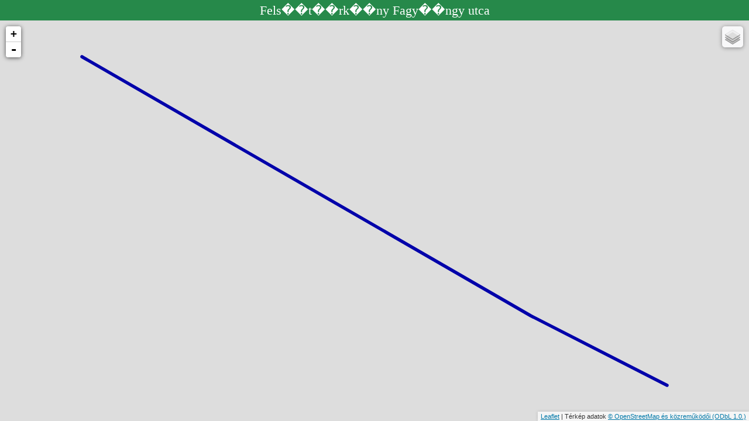

--- FILE ---
content_type: text/html; charset=UTF-8
request_url: https://data2.openstreetmap.hu/0id.php?nev=Fels%EF%BF%BD%EF%BF%BDt%EF%BF%BD%EF%BF%BDrk%EF%BF%BD%EF%BF%BDny%20Fagy%EF%BF%BD%EF%BF%BDngy%20utca&osmid=w481422551
body_size: 1521
content:


<!DOCTYPE html>
<html>
<meta charset="UTF-8">


<meta http-equiv="Content-Style-Type" content="text/css" />
<meta http-equiv="content-type" content="text/html;charset=utf-8" />
<meta http-equiv="Content-Language" content="hu" />
	<link rel="stylesheet" href="leaflet/leaflet.css" />

	<style>

#ilap {
position:relative;width:100%;height:100%;border:2px solid black;
}

#map {position:absolute;top:35px;bottom:0;left:0;right:0;}

#mas {position:absolute;top:0;left:0;right:0;height:25px;overflow:auto;text-align:center;background-color: #26894A;color: white;font-size:22px;padding:5px;}






</style>

	<script src="leaflet/leaflet77.js"></script>

<script src="leaflet/ifkml.js"></script>



</head>
<body>


    <div id="map"></div>


	<div id="mas"></div>











	<script>
	
var df = 'w481422551';
var dad = '';
var ld = 'Fels��t��rk��ny Fagy��ngy utca';

if (df == '' || dad == '') {

var map = L.map('map', {
    center: new L.LatLng(47.17, 19.49),
    zoom: 8

});
} else {

var map = new L.Map('map');
//document.getElementById('mas').innerHTML +=ld;

}


document.getElementById('mas').innerHTML +=ld;

irsz  = L.tileLayer('https://{s}.tile.openstreetmap.hu/pc/{z}/{x}/{y}.png', { attribution: '',maxZoom: 16,maxNativeZoom: 15});

kozig  = L.tileLayer('https://{s}.tile.openstreetmap.hu/ad/{z}/{x}/{y}.png', { attribution: '',maxZoom: 16,maxNativeZoom: 15});

mapnik = L.tileLayer('https://{s}.tile.openstreetmap.org/{z}/{x}/{y}.png', {attribution: 'Térkép adatok <a href="http://openstreetmap.org/">© OpenStreetMap és közreműködői </a><a href="http://www.openstreetmap.org/copyright">(ODbL 1.0.)</a>',maxZoom: 20,maxNativeZoom: 18});




domcsi  = L.tileLayer('https://{s}.tile.openstreetmap.hu/tt/{z}/{x}/{y}.png', { attribution: '',maxZoom: 20,maxNativeZoom: 17});
domcsiszin  = L.tileLayer('https://{s}.tile.openstreetmap.hu/ttszin/{z}/{x}/{y}.png', { attribution: '',maxZoom: 20,maxNativeZoom: 17});

otopo  = L.tileLayer('https://{s}.tile.opentopomap.org/{z}/{x}/{y}.png', { attribution: 'Térképadatok: © <a href="https://openstreetmap.org/copyright">OpenStreetMap</a> és közreműködői, Térkép: © <a href="http://opentopomap.org">OpenTopoMap</a> (<a href="https://creativecommons.org/licenses/by-sa/3.0/">CC-BY-SA</a>)',maxZoom: 20,maxNativeZoom: 17});


huma  = L.tileLayer('https://{s}.tile.openstreetmap.fr/hot/{z}/{x}/{y}.png?apikey=001d181762884ec998fb0b4203101cb7', { attribution: '<a href="http://www.openstreetmap.org/copyright">OpenStreetMap Contributors</a>. Térkép <a href="http://hot.openstreetmap.org/">Humanitarian OpenStreetMap Team</a>',maxZoom: 20});

fomi  = L.tileLayer('http://e.tile.openstreetmap.hu/ortofoto2005/{z}/{x}/{y}.jpg', { attribution: 'Térkép adatok:FÖMI 2005',maxZoom: 20,maxNativeZoom: 17});



var mapquestUrl = 'http://{s}.tile.openstreetmap.hu/turistautak/{z}/{x}/{y}.png',
subDomains = ['h','i','j'],
mapquestAttrib = 'Render: <a href="https://www.openstreetmap.org/user/Koles%C3%A1r">Kolesár</a> Térkép adatok <a href="http://openstreetmap.org/">© OpenStreetMap és közreműködői </a><a href="http://www.openstreetmap.org/copyright">(ODbL 1.0.)</a> ',
mapq = new L.TileLayer(mapquestUrl, {maxZoom: 20,maxNativeZoom: 19, attribution: mapquestAttrib, subdomains: subDomains});


map.addLayer(mapnik);
//map.addLayer(domcsi);
		if (df != "") {
var track = new L.KML("0idkml.php?osmid="+df+"", {async: true});
track.on("loaded", function(e) { map.fitBounds(e.target.getBounds()); 
});
map.addLayer(track);
}
		if (dad != "") {
var track = new L.KML("0idkml.php?addr="+dad+"", {async: true});

track.on("loaded", function(e) { map.fitBounds(e.target.getBounds()); 
});
map.addLayer(track);
}




var alap = {
"Mapnik": mapnik,
"OpenTopoMap": otopo,
"FÖMI": fomi,
"Humanitárius": huma
};
var reteg = {
"Turistautak": domcsi,
"Turistautak 2": domcsiszin,
"Irányítószám": irsz,
"Közigazgatási határok": kozig
};


		var layers=L.control.layers(alap,reteg);
  map.addControl(layers);








	</script>
</body>
</html>


--- FILE ---
content_type: text/xml; charset=utf-8
request_url: https://data2.openstreetmap.hu/0idkml.php?osmid=w481422551
body_size: 645
content:
<?xml version="1.0" encoding="UTF-8"?>
<kml xmlns="http://www.opengis.net/kml/2.2" xmlns:gx="http://www.google.com/kml/ext/2.2" xmlns:kml="http://www.opengis.net/kml/2.2" xmlns:atom="http://www.w3.org/2005/Atom">
<Document>	
<Style id="sst2">
		<LineStyle>
			<color>ffaa0000</color>
			<width>5.5</width>
		</LineStyle>
		<PolyStyle>
			<color>00cccccc</color>
		</PolyStyle>

	</Style>
<Style id="sst10">
		<LineStyle>
			<color>ff0000ff</color>
			<width>3.5</width>
		</LineStyle>
		<PolyStyle>
			<color>00cccccc</color>
		</PolyStyle>

	</Style>

<Style id="nt">
		<LineStyle>
			<color>ff0000ff</color>
			<width>4.5</width>
		</LineStyle>

	</Style>


	<Placemark>
		<styleUrl>#sst2</styleUrl>
<name><![CDATA[Fagyöngy utca]]></name>
		<description><![CDATA[Fagyöngy utca <br />OSM ID:<a href="http://www.openstreetmap.org/browse/way/481422551">481422551</a><br />Össztáv:0.23km<br />Letöltés:<a href="gpxelevfor.php?vonal=481422551">gpx</a><br /><a href="magaspvonal.php?vonal=481422551" target="_blank">Magasság profil</a><br /><a href="https://turistautak.openstreetmap.hu/index.php?poi=481422551" target="_blank">Nagyobb térkép</a>]]></description><MultiGeometry><LineString><coordinates>20.433216445663462,47.984793693262823 20.432589780921262,47.98500690224428 20.430532549089101,47.985802189228949</coordinates></LineString></MultiGeometry></Placemark>
</Document>
</kml> 


--- FILE ---
content_type: application/javascript
request_url: https://data2.openstreetmap.hu/leaflet/ifkml.js
body_size: 2720
content:
/*global L: true */

L.KML = L.FeatureGroup.extend({
	options: {
		async: true
	},

	initialize: function(kml, options) {
		L.Util.setOptions(this, options);
		this._kml = kml;
		this._layers = {};

		if (kml) {
			this.addKML(kml, options, this.options.async);
		}
	},

	loadXML: function(url, cb, options, async) {
		if (async == undefined) async = this.options.async;
		if (options == undefined) options = this.options;

		var req = new window.XMLHttpRequest();
		req.open('GET', url, async);
		try {
			req.overrideMimeType('text/xml'); // unsupported by IE
		} catch(e) {}
		req.onreadystatechange = function() {
			if (req.readyState != 4) return;
			if(req.status == 200) cb(req.responseXML, options);
		};
		req.send(null);
	},

	addKML: function(url, options, async) {
		var _this = this;
		var cb = function(gpx, options) { _this._addKML(gpx, options) };
		this.loadXML(url, cb, options, async);
	},

	_addKML: function(xml, options) {
		var layers = L.KML.parseKML(xml);
		if (!layers || !layers.length) return;
		for (var i = 0; i < layers.length; i++)
		{
			this.fire('addlayer', {
				layer: layers[i]
			});
			this.addLayer(layers[i]);
		}
		this.latLngs = L.KML.getLatLngs(xml);
		this.fire("loaded");
	},

	latLngs: []
});

L.Util.extend(L.KML, {

	parseKML: function (xml) {
		var style = this.parseStyle(xml);
		this.parseStyleMap(xml, style);
		var el = xml.getElementsByTagName("Folder");
		var layers = [], l;
		for (var i = 0; i < el.length; i++) {
			if (!this._check_folder(el[i])) { continue; }
			l = this.parseFolder(el[i], style);
			if (l) { layers.push(l); }
		}
		el = xml.getElementsByTagName('Placemark');
		for (var j = 0; j < el.length; j++) {
			if (!this._check_folder(el[j])) { continue; }
			l = this.parsePlacemark(el[j], xml, style);
			if (l) { layers.push(l); }
		}
		return layers;
	},

	// Return false if e's first parent Folder is not [folder]
	// - returns true if no parent Folders
	_check_folder: function (e, folder) {
		e = e.parentElement;
		while (e && e.tagName !== "Folder")
		{
			e = e.parentElement;
		}
		return !e || e === folder;
	},

	parseStyle: function (xml) {
		var style = {};
		var sl = xml.getElementsByTagName("Style");

		//for (var i = 0; i < sl.length; i++) {
		var attributes = {color: true, width: true, Icon: true, href: true,
						  hotSpot: true};

		function _parse(xml) {
			var options = {};
			for (var i = 0; i < xml.childNodes.length; i++) {
				var e = xml.childNodes[i];
				var key = e.tagName;
				if (!attributes[key]) { continue; }
				if (key === 'hotSpot')
				{
					for (var j = 0; j < e.attributes.length; j++) {
						options[e.attributes[j].name] = e.attributes[j].nodeValue;
					}
				} else {
					var value = e.childNodes[0].nodeValue;
					if (key === 'color') {
						options.opacity = parseInt(value.substring(0, 2), 16) / 255.0;
						options.color = "#" + value.substring(6, 8) + value.substring(4, 6) + value.substring(2, 4);
					} else if (key === 'width') {
						options.weight = value;
					} else if (key === 'Icon') {
						ioptions = _parse(e);
						if (ioptions.href) { options.href = ioptions.href; }
					} else if (key === 'href') {
						options.href = value;
					}
				}
			}
			return options;
		}

		for (var i = 0; i < sl.length; i++) {
			var e = sl[i], el;
			var options = {}, poptions = {}, ioptions = {};
			el = e.getElementsByTagName("LineStyle");
			if (el && el[0]) { options = _parse(el[0]); }
			el = e.getElementsByTagName("PolyStyle");
			if (el && el[0]) { poptions = _parse(el[0]); }
			if (poptions.color) { options.fillColor = poptions.color; }
			if (poptions.opacity) { options.fillOpacity = poptions.opacity; }
			el = e.getElementsByTagName("IconStyle");
			if (el && el[0]) { ioptions = _parse(el[0]); }
			if (ioptions.href) {
				// save anchor info until the image is loaded
				options.icon = new L.KMLIcon({
					iconUrl: ioptions.href,
					shadowUrl: null,
					iconAnchorRef: {x: ioptions.x, y: ioptions.y},
					iconAnchorType:	{x: ioptions.xunits, y: ioptions.yunits}
				});
			}
			style['#' + e.getAttribute('id')] = options;
		}
		return style;
	},
	
	parseStyleMap: function (xml, existingStyles) {
		var sl = xml.getElementsByTagName("StyleMap");
		
		for (var i = 0; i < sl.length; i++) {
			var e = sl[i], el;
			var smKey, smStyleUrl;
			
			el = e.getElementsByTagName("key");
			if (el && el[0]) { smKey = el[0].textContent; }
			el = e.getElementsByTagName("styleUrl");
			if (el && el[0]) { smStyleUrl = el[0].textContent; }
			
			if (smKey=='normal')
			{
				existingStyles['#' + e.getAttribute('id')] = existingStyles[smStyleUrl];
			}
		}
		
		return;
	},

	parseFolder: function (xml, style) {
		var el, layers = [], l;
		el = xml.getElementsByTagName('Folder');
		for (var i = 0; i < el.length; i++) {
			if (!this._check_folder(el[i], xml)) { continue; }
			l = this.parseFolder(el[i], style);
			if (l) { layers.push(l); }
		}
		el = xml.getElementsByTagName('Placemark');
		for (var j = 0; j < el.length; j++) {
			if (!this._check_folder(el[j], xml)) { continue; }
			l = this.parsePlacemark(el[j], xml, style);
			if (l) { layers.push(l); }
		}
		if (!layers.length) { return; }
		if (layers.length === 1) { return layers[0]; }
		return new L.FeatureGroup(layers);
	},

	parsePlacemark: function (place, xml, style) {
		var i, j, el, options = {};
		el = place.getElementsByTagName('styleUrl');
		for (i = 0; i < el.length; i++) {
			var url = el[i].childNodes[0].nodeValue;
			for (var a in style[url])
			{
				// for jshint
				if (true)
				{
					options[a] = style[url][a];
				}
			}
		}
		var layers = [];

		var parse = ['LineString', 'Polygon', 'Point'];
		for (j in parse) {
			// for jshint
			if (true)
			{
				var tag = parse[j];
				el = place.getElementsByTagName(tag);
				for (i = 0; i < el.length; i++) {
					var l = this["parse" + tag](el[i], xml, options);
					if (l) { layers.push(l); }
				}
			}
		}

		if (!layers.length) {
			return;
		}
		var layer = layers[0];
		if (layers.length > 1) {
			layer = new L.FeatureGroup(layers);
		}

		var name, descr = "";
		el = place.getElementsByTagName('name');
		if (el.length && el[0].childNodes.length) {
			name = el[0].childNodes[0].nodeValue;
		}
		el = place.getElementsByTagName('description');
		for (i = 0; i < el.length; i++) {
			for (j = 0; j < el[i].childNodes.length; j++) {
				descr = descr + el[i].childNodes[j].nodeValue;
			}
		}

		if (name) {
			layer.bindPopup("<h2>" + name + "</h2>" + descr);
//ezzel írathatod ki más divbe
//document.getElementById('mas').innerHTML +="<h2>" + name + "</h2>";
}
		else if (descr) {
			layer.bindPopup(descr);
//document.getElementById('maskm').innerHTML +=descr;
		}


		return layer;
	},

	parseCoords: function (xml) {
		var el = xml.getElementsByTagName('coordinates');
		return this._read_coords(el[0]);
	},

	parseLineString: function (line, xml, options) {
		var coords = this.parseCoords(line);
		if (!coords.length) { return; }
		return new L.Polyline(coords, options);
	},

	parsePoint: function (line, xml, options) {
		var el = line.getElementsByTagName('coordinates');
		if (!el.length) {
			return;
		}
		var ll = el[0].childNodes[0].nodeValue.split(',');
		return new L.KMLMarker(new L.LatLng(ll[1], ll[0]), options);
	},

	parsePolygon: function (line, xml, options) {
		var el, polys = [], inner = [], i, coords;
		el = line.getElementsByTagName('outerBoundaryIs');
		for (i = 0; i < el.length; i++) {
			coords = this.parseCoords(el[i]);
			if (coords) {
				polys.push(coords);
			}
		}
		el = line.getElementsByTagName('innerBoundaryIs');
		for (i = 0; i < el.length; i++) {
			coords = this.parseCoords(el[i]);
			if (coords) {
				inner.push(coords);
			}
		}
		if (!polys.length) {
			return;
		}
		if (options.fillColor) {
			options.fill = true;
		}
		if (polys.length === 1) {
			return new L.Polygon(polys.concat(inner), options);
		}
		return new L.MultiPolygon(polys, options);
	},

	getLatLngs: function (xml) {
		var el = xml.getElementsByTagName('coordinates');
		var coords = [];
		for (var j = 0; j < el.length; j++) {
			// text might span many childnodes
			coords = coords.concat(this._read_coords(el[j]));
		}
		return coords;
	},

	_read_coords: function (el) {
		var text = "", coords = [], i;
		for (i = 0; i < el.childNodes.length; i++) {
			text = text + el.childNodes[i].nodeValue;
		}
		text = text.split(/[\s\n]+/);
		for (i = 0; i < text.length; i++) {
			var ll = text[i].split(',');
			if (ll.length < 2) {
				continue;
			}
			coords.push(new L.LatLng(ll[1], ll[0]));
		}
		return coords;
	}

});

L.KMLIcon = L.Icon.extend({

	createIcon: function () {
		var img = this._createIcon('icon');
		img.onload = function () {
			var i = new Image();
			i.src = this.src;
			this.style.width = i.width + 'px';
			this.style.height = i.height + 'px';

			if (this.anchorType.x === 'UNITS_FRACTION' || this.anchorType.x === 'fraction') {
				img.style.marginLeft = (-this.anchor.x * i.width) + 'px';
			}
			if (this.anchorType.y === 'UNITS_FRACTION' || this.anchorType.x === 'fraction') {
				img.style.marginTop  = (-(1 - this.anchor.y) * i.height) + 'px';
			}
			this.style.display = "";
		};
		return img;
	},

	_setIconStyles: function (img, name) {
		L.Icon.prototype._setIconStyles.apply(this, [img, name])
		// save anchor information to the image
		img.anchor = this.options.iconAnchorRef;
		img.anchorType = this.options.iconAnchorType;
	}
});


L.KMLMarker = L.Marker.extend({
	options: {
		icon: new L.KMLIcon.Default()
	}
});

